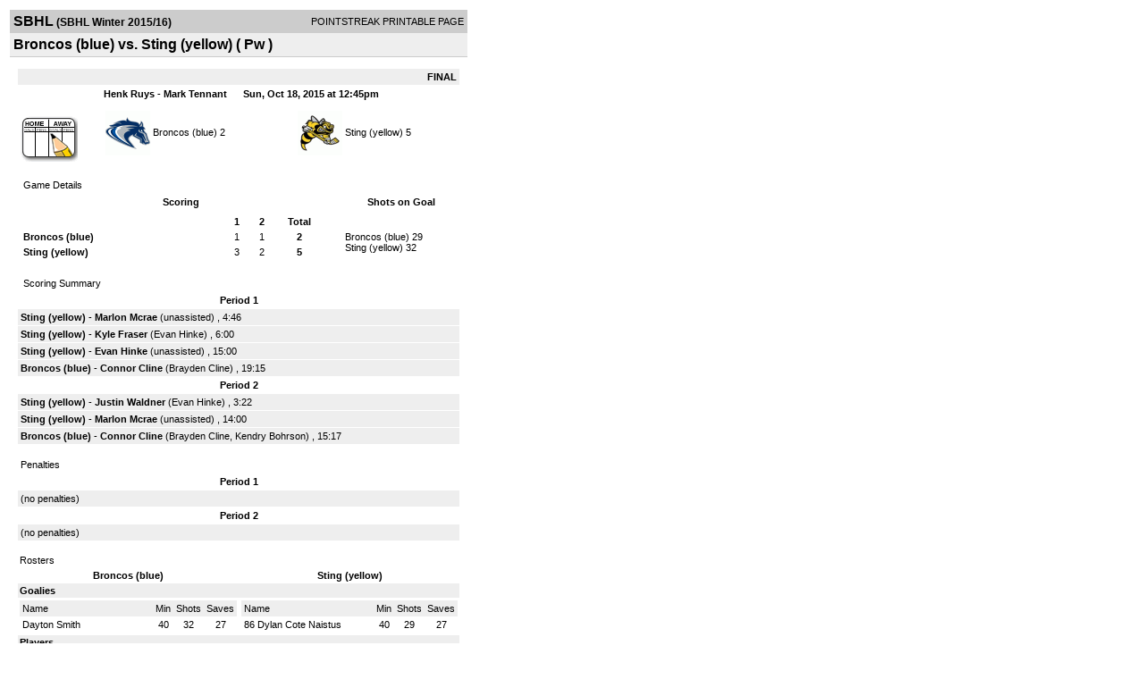

--- FILE ---
content_type: text/html; charset=UTF-8
request_url: https://d15k3om16n459i.cloudfront.net/players/print/players-boxscore.html?gameid=2781320
body_size: 2757
content:
<html>
<head>
<LINK REL="STYLESHEET" HREF="/common/playersprintstylesheet.css">
</head>
<body>
<table width=518><tr><td align="center"><table width="100%" border="0" cellspacing="0" cellpadding="4">
		<tr class="headerGame">
		<td width="60%"><font class="conHeader">SBHL</font> <font class="season">(SBHL Winter 2015/16)</font></td>
		<td width="40%" align="right">POINTSTREAK PRINTABLE PAGE</td>
		</tr>
		<tr class="subHeader">
		<td width="60%" colspan="2"><font class="big">
		Broncos (blue) vs. Sting (yellow)				(
		Pw 		)
				</td>
	</tr>
	</table>
	<table width="100%" border="0" cellspacing="0" cellpadding="0">
	<tr><td class="intshim"><img src="/images/shim.gif" width="1" height="1"></td></tr>
	</table><br>

			<table width="97%" border="0" cellspacing="1" cellpadding=3>
			<tr><td colspan="3" width="100%" class="highlightPlay" align="right">
								<b> FINAL </b>	</td></tr>
			<tr class="fields">
				<td colspan=3> &nbsp;
				Henk Ruys - Mark Tennant				&nbsp;&nbsp;&nbsp;&nbsp;
				Sun, Oct 18, 2015 at 12:45pm		</td>
		</tr>
		<tr align="center">
		  <td width="10%"><br>
							<a href="http://www.pointstreak.com/aboutus/pointstreakis-entrytype.html"><img src="/images/playersection/boxscore/gamesheeticon.gif" alt="Recorded via Pointstreak's online entry tool" border="0"></a></td>
					<td width="40%">
												<img src="/logos/small/league833/team583399.gif" align="absmiddle" width="50" height="50">												<span class="boxScore">
						<a href="players-team.html?teamid=583399&seasonid=14840">Broncos (blue)</a>						2						</span> </td>
					  <td width="50%"> <span class="boxScore">
												<img src="/logos/small/league833/team583397.gif" align="absmiddle" width="50" height="50">												<a href="players-team.html?teamid=583397&seasonid=14840"> Sting (yellow)</a>						5						</span> </td>
				</tr>
</table>
			<br>
			<table width="97%" border="0" cellspacing="1" cellpadding="3" class="background">
			<tr>
				<td class="cellBoxscore" colspan=2>&nbsp;Game Details</td>
				</tr>
				<tr class="fields">
					<td width="50%">&nbsp;Scoring</td>
					<td width="25%">Shots on Goal</td>
				</tr>
				<tr>
				<td width="50%">
				<table width="340" border="0" cellpadding="2" cellspacing="1" class="background">
						  <tr align="center">
							<td>&nbsp;</td>
							<td width=\"20\" align=\"center\"><b>1</b></td><td width=\"20\" align=\"center\"><b>2</b></td><td width="50" align="center"><b>Total</b></td>						  </tr>
						  <tr align="center">
							<td align="left" nowrap> <b>
							  Broncos (blue)							  </b></td>
							<td>1</td><td>1</td><td align="center" width="50"><b>2</b></td>						  </tr>
						  <tr align="center">
							<td align="left" nowrap> <b>
							  Sting (yellow)							  </b></td>
							<td>3</td><td>2</td><td align="center" width="50"><b>5</b></td>						  </tr>
					</table>
				    </td>
					  <td width="25%">
												<br><div align="left">
						</a>Broncos (blue) 29<br>Sting (yellow) 32						 </div>
						 
					</td>
				</tr>
</table>
				<br>
			<table width="97%" border="0" cellspacing="1" cellpadding="3">
			<tr>
				<td class="cellBoxscore">&nbsp;Scoring Summary</td>
				</tr>
				<tr class="fields"><td>Period 1</td></tr><tr><td class="lightGrey"><b>Sting (yellow)</b> - <b><a href="playerpage.html?playerid=8102289&seasonid=14840">Marlon Mcrae</a></b>  (unassisted) , 4:46<br><tr><td class="lightGrey"><b>Sting (yellow)</b> - <b><a href="playerpage.html?playerid=8061670&seasonid=14840">Kyle Fraser</a></b>  (<a href="playerpage.html?playerid=8115365&seasonid=14840">Evan Hinke</a>) , 6:00<br><tr><td class="lightGrey"><b>Sting (yellow)</b> - <b><a href="playerpage.html?playerid=8115365&seasonid=14840">Evan Hinke</a></b>  (unassisted) , 15:00<br><tr><td class="lightGrey"><b>Broncos (blue)</b> - <b><a href="playerpage.html?playerid=8517561&seasonid=14840">Connor Cline</a></b>  (<a href="playerpage.html?playerid=8517562&seasonid=14840">Brayden Cline</a>) , 19:15<br></td></tr><tr class="fields"><td>Period 2</td></tr><tr><td class="lightGrey"><b>Sting (yellow)</b> - <b><a href="playerpage.html?playerid=8838670&seasonid=14840">Justin Waldner</a></b>  (<a href="playerpage.html?playerid=8115365&seasonid=14840">Evan Hinke</a>) , 3:22<br><tr><td class="lightGrey"><b>Sting (yellow)</b> - <b><a href="playerpage.html?playerid=8102289&seasonid=14840">Marlon Mcrae</a></b>  (unassisted) , 14:00<br><tr><td class="lightGrey"><b>Broncos (blue)</b> - <b><a href="playerpage.html?playerid=8517561&seasonid=14840">Connor Cline</a></b>  (<a href="playerpage.html?playerid=8517562&seasonid=14840">Brayden Cline</a>, <a href="playerpage.html?playerid=8937992&seasonid=14840">Kendry Bohrson</a>) , 15:17<br></td></tr>			</table>
<br>
				<table width="97%" border="0" cellspacing="1" cellpadding="3">
				<tr>
				<td class="cellBoxscore">Penalties</td>
				</tr>
				<tr class="fields"><td>Period 1</td></tr><tr><td class=lightGrey>(no penalties)<br></td></tr><tr class="fields"><td>Period 2</td></tr><tr><td class=lightGrey>(no penalties)<br></td></tr></table>
<br>
 <!-- GET THE ROSTERS -->
	<table width="97%" border="0" cellspacing="1" cellpadding="2" class="background">
		<tr>
		<td colspan="2" class="cellBoxscore">Rosters</td>
		</tr>
		<tr class="fields">
			<td>Broncos (blue)</td>
			<td width="50%">Sting (yellow)</td>
			</tr>
			<tr>
				<td colspan="2" class="highlightGoal"><b>Goalies</b></td>
			</tr>
			<tr>
				<td valign="top">
				<table width="100%" border="0" cellspacing="0" cellpadding="3">
					<tr class="lightGrey" align="center">
						<td width="160" align="left">Name</td>
						<td width="10">Min</td>
						<td>Shots</td>
						<td>Saves</td>
					</tr>
											<tr align="center">
						<td align="left">
												<a href="playerpage.html?playerid=8409092&seasonid=14840">
						Dayton Smith						</a></td>
						<td>
						40						</td>
												<td>
						32</td>
						<td>
						27</td>
											</tr>
								</table>
		</td>
			<td width="50%" valign="top">
			<table width="100%" border="0" cellspacing="0" cellpadding="3">
			<tr align="center" class="lightGrey">
				<td width="160" align="left">Name</td>
				<td width="10">Min</td>
				<td>Shots</td>
				<td>Saves</td>
			</tr>
			<tr align="center">
				<td align="left">
				86				<a href="playerpage.html?playerid=8453675&seasonid=14840">
				Dylan Cote Naistus				</a></td>
				<td>
				40</td>

				
				<td>
				29</td>
				<td>
				27</td>
						</tr>
			</table>
</td>
</tr>
	<tr>
		<td colspan="2" class="highlightPlay"><b>Players</b></td>
	</tr>
	<tr>
		<td valign="top">
			<table cellspacing="0" cellpadding="2" border="0" width="100%">
				<tr class="fields">
					<td>#</td>
					<td align="left">Name</td>
											<td width="8%">G</td>
						<td width="8%">A</td>
						<td width="8%">PTS</td>
						<td width="8%">PIM</td>
						<td width="8%">GWG</td>
														</tr>
				<tr align="center"><td>15</td><td align="left"><a href="playerpage.html?playerid=8390619&seasonid=14840">Paris Murfitt</a></td><td>0</td><td>0</td><td>0</td><td>0</td><td>0</td></tr><tr class="lightGrey" align="center"><td>24</td><td align="left"><a href="playerpage.html?playerid=8517675&seasonid=14840">Vince Gould</a></td><td>0</td><td>0</td><td>0</td><td>0</td><td>0</td></tr><tr align="center"><td>29</td><td align="left"><a href="playerpage.html?playerid=8372652&seasonid=14840">Tyson Cook</a></td><td>0</td><td>0</td><td>0</td><td>0</td><td>0</td></tr><tr class="lightGrey" align="center"><td>56</td><td align="left"><a href="playerpage.html?playerid=8850201&seasonid=14840">Jordan Rohachuk</a></td><td>0</td><td>0</td><td>0</td><td>0</td><td>0</td></tr><tr align="center"><td>58</td><td align="left"><a href="playerpage.html?playerid=8449233&seasonid=14840">Zachary Mensch</a></td><td>0</td><td>0</td><td>0</td><td>0</td><td>0</td></tr><tr class="lightGrey" align="center"><td>59</td><td align="left"><a href="playerpage.html?playerid=8893207&seasonid=14840">Gage Jollimore</a></td><td>0</td><td>0</td><td>0</td><td>0</td><td>0</td></tr><tr align="center"><td>60</td><td align="left"><a href="playerpage.html?playerid=8488760&seasonid=14840">Logan Shelton</a></td><td>0</td><td>0</td><td>0</td><td>0</td><td>0</td></tr><tr class="lightGrey" align="center"><td>61</td><td align="left"><a href="playerpage.html?playerid=8937992&seasonid=14840">Kendry Bohrson</a></td><td>0</td><td>1</td><td>1</td><td>0</td><td>0</td></tr><tr align="center"><td>62</td><td align="left"><a href="playerpage.html?playerid=8455746&seasonid=14840">Noah Riendeau</a></td><td>0</td><td>0</td><td>0</td><td>0</td><td>0</td></tr><tr class="lightGrey" align="center"><td>63</td><td align="left"><a href="playerpage.html?playerid=8491015&seasonid=14840">Colby Doherty</a></td><td>0</td><td>0</td><td>0</td><td>0</td><td>0</td></tr><tr align="center"><td>64</td><td align="left"><a href="playerpage.html?playerid=8517561&seasonid=14840">Connor Cline</a></td><td>2</td><td>0</td><td>2</td><td>0</td><td>0</td></tr><tr class="lightGrey" align="center"><td>65</td><td align="left"><a href="playerpage.html?playerid=8517562&seasonid=14840">Brayden Cline</a></td><td>0</td><td>2</td><td>2</td><td>0</td><td>0</td></tr>		</table>		</td>
		<td valign="top" width="50%">
			<table cellspacing="0" cellpadding="2" border="0" width="100%">
				<tr class="fields">
					<td>#</td>
					<td align="left">Name</td>
											<td width="8%">G</td>
						<td width="8%">A</td>
						<td width="8%">PTS</td>
						<td width="8%">PIM</td>
						<td width="8%">GWG</td>
															</tr>
				<tr align="center"><td>73</td><td align="left"><a href="playerpage.html?playerid=8838670&seasonid=14840">Justin Waldner</a></td><td>1</td><td>0</td><td>1</td><td>0</td><td>0</td></tr><tr class="lightGrey" align="center"><td>74</td><td align="left"><a href="playerpage.html?playerid=8870770&seasonid=14840">Ethan Kzyzyk</a></td><td>0</td><td>0</td><td>0</td><td>0</td><td>0</td></tr><tr align="center"><td>76</td><td align="left"><a href="playerpage.html?playerid=8949143&seasonid=14840">Emmet Barriault</a></td><td>0</td><td>0</td><td>0</td><td>0</td><td>0</td></tr><tr class="lightGrey" align="center"><td>77</td><td align="left"><strong><a href="playerpage.html?playerid=8115365&seasonid=14840">Evan Hinke</a><strong></td><td>1</td><td>2</td><td>3</td><td>0</td><td><strong>1</strong></td></tr><tr align="center"><td>79</td><td align="left"><a href="playerpage.html?playerid=8057720&seasonid=14840">Sam Wihak</a></td><td>0</td><td>0</td><td>0</td><td>0</td><td>0</td></tr><tr class="lightGrey" align="center"><td>81</td><td align="left"><a href="playerpage.html?playerid=9759682&seasonid=14840">Eliathan Mason</a></td><td>0</td><td>0</td><td>0</td><td>0</td><td>0</td></tr><tr align="center"><td>83</td><td align="left"><a href="playerpage.html?playerid=8102289&seasonid=14840">Marlon Mcrae</a></td><td>2</td><td>0</td><td>2</td><td>0</td><td>0</td></tr><tr class="lightGrey" align="center"><td>84</td><td align="left"><a href="playerpage.html?playerid=8103626&seasonid=14840">Luke Peiffer</a></td><td>0</td><td>0</td><td>0</td><td>0</td><td>0</td></tr><tr align="center"><td>87</td><td align="left"><a href="playerpage.html?playerid=8516830&seasonid=14840">Tyler Forrest</a></td><td>0</td><td>0</td><td>0</td><td>0</td><td>0</td></tr><tr class="lightGrey" align="center"><td>88</td><td align="left"><a href="playerpage.html?playerid=8061670&seasonid=14840">Kyle Fraser</a></td><td>1</td><td>0</td><td>1</td><td>0</td><td>0</td></tr>				</table>
				</td>
	</tr>
	</table>

<br>
      <table width="97%" border="0" cellspacing="1" cellpadding="2">
		<tr>
			<td class="cellBoxscore">Other facts</td>
		</tr>
		<tr>
			<td class="lightGrey">
							<strong>Referee</strong>
						<br>
			Sk-121 ,  , Sk-154			<br>
			<br>
						<b>Scorekeeper</b><br>
			Anna Letwiniuk			<br>
					</td>
	</tr>

	<tr>
		<td class="cellBoxscore"> <b>&nbsp;<font color="#FFFFFF">Game Notes</font></b></td>
	</tr>
	<tr valign="top">
		<td class="lightGrey">
			<p>
		no notes entered for this game		</p>
				</td>
	</tr>
</table>
      <br>
      <br>



<script language="javascript">
jQuery(document).ready(function() {
	jQuery.ajax({
			type: "GET",
			dataType:"jsonp",
			url: "http://node.pointstreak.com/savehit",
			data: "t=1&s=2&gameid=2781320&g=1&tz=CST&seasonid=14840"
	 });
});
</script>
</td>
</tr>
</table>
<script type="text/javascript" src="/_Incapsula_Resource?SWJIYLWA=719d34d31c8e3a6e6fffd425f7e032f3&ns=1&cb=153712056" async></script></body>
</html>